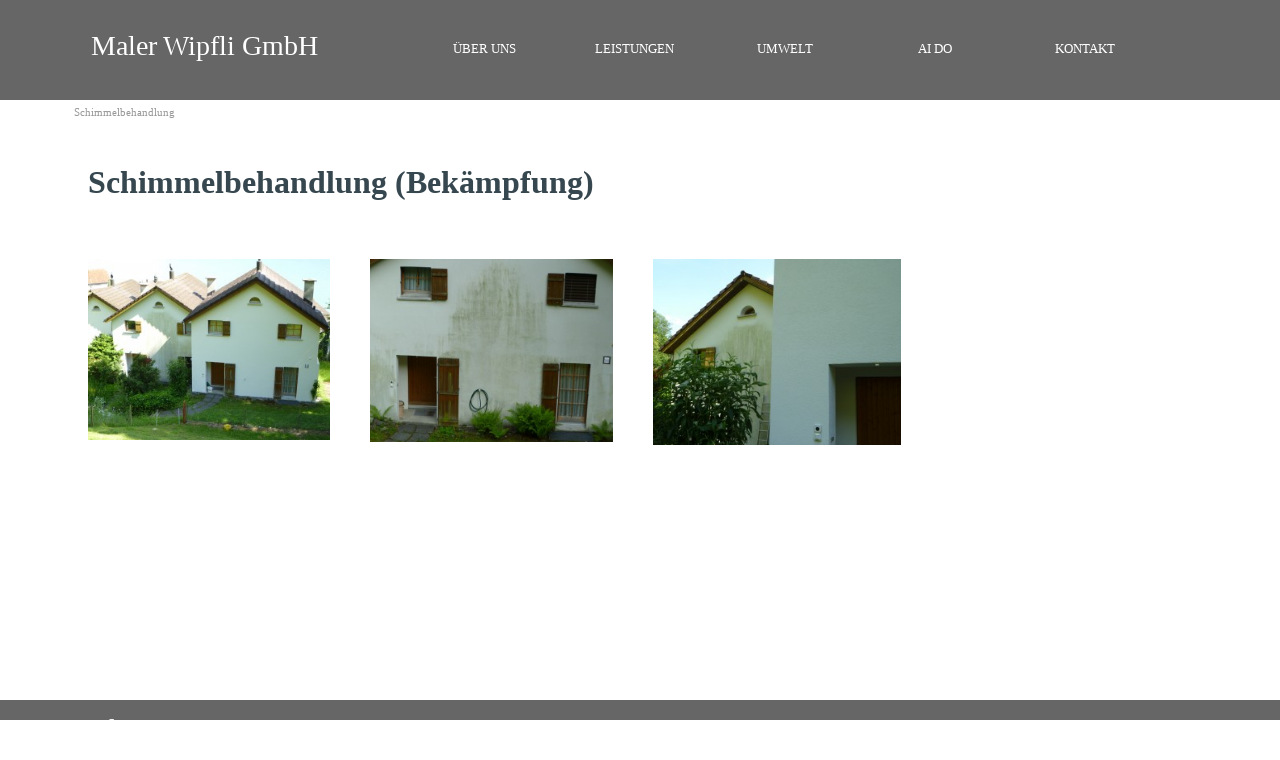

--- FILE ---
content_type: text/html
request_url: http://malerwipfli.ch/schimmelbehandlung.html
body_size: 3750
content:
<!DOCTYPE html><!-- HTML5 -->
<html prefix="og: http://ogp.me/ns#" lang="de-DE" dir="ltr">
	<head>
		<title>Schimmelbehandlung - Malerwipfli GmbH - Zürich</title>
		<meta charset="utf-8" />
		<!--[if IE]><meta http-equiv="ImageToolbar" content="False" /><![endif]-->
		<meta name="author" content="Wipfli Malergeschäft GmbH" />
		<meta name="generator" content="Incomedia WebSite X5 Evo 2023.1.5 - www.websitex5.com" />
		<meta name="viewport" content="width=device-width, initial-scale=1" />
		
		<link rel="stylesheet" href="style/reset.css?2023-1-5-0" media="screen,print" />
		<link rel="stylesheet" href="style/print.css?2023-1-5-0" media="print" />
		<link rel="stylesheet" href="style/style.css?2023-1-5-0" media="screen,print" />
		<link rel="stylesheet" href="style/template.css?2023-1-5-0" media="screen" />
		<link rel="stylesheet" href="pcss/schimmelbehandlung.css?2023-1-5-0-638234746796383476" media="screen,print" />
		<script src="res/jquery.js?2023-1-5-0"></script>
		<script src="res/x5engine.js?2023-1-5-0" data-files-version="2023-1-5-0"></script>
		<script>
			window.onload = function(){ checkBrowserCompatibility('Der von Ihnen verwendete Browser unterstützt nicht die die Funktionen, die für die Anzeige dieser Website benötigt werden.','Der von Ihnen verwendete Browser unterstützt möglicherweise nicht die die Funktionen, die für die Anzeige dieser Website benötigt werden.','[1]Browser aktualisieren[/1] oder [2]Vorgang fortsetzen[/2].','http://outdatedbrowser.com/'); };
			x5engine.utils.currentPagePath = 'schimmelbehandlung.html';
			x5engine.boot.push(function () { x5engine.utils.imCodeProtection('Wipfli Malergeschäft GmbH'); });
			x5engine.boot.push(function () { x5engine.imPageToTop.initializeButton({}); });
		</script>
		<link rel="icon" href="favicon.ico?2023-1-5-0-638234746796227247" type="image/vnd.microsoft.icon" />
	</head>
	<body>
		<div id="imPageExtContainer">
			<div id="imPageIntContainer">
				<div id="imHeaderBg"></div>
				<div id="imFooterBg"></div>
				<div id="imPage">
					<header id="imHeader">
						<h1 class="imHidden">Schimmelbehandlung - Malerwipfli GmbH - Zürich</h1>
						<div id="imHeaderObjects"><div id="imHeader_imMenuObject_01_wrapper" class="template-object-wrapper"><!-- UNSEARCHABLE --><div id="imHeader_imMenuObject_01"><div id="imHeader_imMenuObject_01_container"><div class="hamburger-button hamburger-component"><div><div><div class="hamburger-bar"></div><div class="hamburger-bar"></div><div class="hamburger-bar"></div></div></div></div><div class="hamburger-menu-background-container hamburger-component">
	<div class="hamburger-menu-background menu-mobile menu-mobile-animated hidden">
		<div class="hamburger-menu-close-button"><span>&times;</span></div>
	</div>
</div>
<ul class="menu-mobile-animated hidden">
	<li class="imMnMnFirst imPage" data-link-paths=",/ueber-uns.html">
<div class="label-wrapper">
<div class="label-inner-wrapper">
		<a class="label" href="ueber-uns.html">
ÜBER UNS		</a>
</div>
</div>
	</li><li class="imMnMnMiddle imPage" data-link-paths=",/leistungen.html">
<div class="label-wrapper">
<div class="label-inner-wrapper">
		<a class="label" href="leistungen.html">
LEISTUNGEN		</a>
</div>
</div>
	</li><li class="imMnMnMiddle imPage" data-link-paths=",/umwelt.html">
<div class="label-wrapper">
<div class="label-inner-wrapper">
		<a class="label" href="umwelt.html">
UMWELT		</a>
</div>
</div>
	</li><li class="imMnMnMiddle imPage" data-link-paths=",/ai-do.html">
<div class="label-wrapper">
<div class="label-inner-wrapper">
		<a class="label" href="ai-do.html">
AI DO		</a>
</div>
</div>
	</li><li class="imMnMnLast imPage" data-link-paths=",/kontakt.html">
<div class="label-wrapper">
<div class="label-inner-wrapper">
		<a class="label" href="kontakt.html">
KONTAKT		</a>
</div>
</div>
	</li></ul></div></div><!-- UNSEARCHABLE END --><script>
var imHeader_imMenuObject_01_settings = {
	'menuId': 'imHeader_imMenuObject_01',
	'responsiveMenuEffect': 'none',
	'responsiveMenuLevelOpenEvent': 'click',
	'animationDuration': 0,
}
x5engine.boot.push(function(){x5engine.initMenu(imHeader_imMenuObject_01_settings)});
$(function () {$('#imHeader_imMenuObject_01_container ul li').not('.imMnMnSeparator').each(function () {    var $this = $(this), timeout = 0, subtimeout = 0, width = 'none', height = 'none';        var submenu = $this.children('ul').add($this.find('.multiple-column > ul'));    $this.on('mouseenter', function () {        if($(this).parents('#imHeader_imMenuObject_01_container-menu-opened').length > 0) return;         clearTimeout(timeout);        clearTimeout(subtimeout);        $this.children('.multiple-column').show(0);        submenu.stop(false, false);        if (width == 'none') {             width = submenu.width();        }        if (height == 'none') {            height = submenu.height();            submenu.css({ overflow : 'hidden', height: 0});        }        setTimeout(function () {         submenu.css({ overflow : 'hidden'}).fadeIn(1).animate({ height: height }, 300, null, function() {$(this).css('overflow', 'visible'); });        }, 250);    }).on('mouseleave', function () {        if($(this).parents('#imHeader_imMenuObject_01_container-menu-opened').length > 0) return;         timeout = setTimeout(function () {         submenu.stop(false, false);            submenu.css('overflow', 'hidden').animate({ height: 0 }, 300, null, function() {$(this).fadeOut(0); });            subtimeout = setTimeout(function () { $this.children('.multiple-column').hide(0); }, 300);        }, 250);    });});});

</script>
</div><div id="imHeader_imObjectTitle_03_wrapper" class="template-object-wrapper"><div id="imHeader_imObjectTitle_03"><span id ="imHeader_imObjectTitle_03_text" ><a href="index.html" onclick="return x5engine.utils.location('index.html', null, false)">Maler Wipfli GmbH</a></span></div></div></div>
					</header>
					<div id="imStickyBarContainer">
						<div id="imStickyBarGraphics"></div>
						<div id="imStickyBar">
							<div id="imStickyBarObjects"><div id="imStickyBar_imObjectTitle_02_wrapper" class="template-object-wrapper"><div id="imStickyBar_imObjectTitle_02"><span id ="imStickyBar_imObjectTitle_02_text" ><a href="index.html" onclick="return x5engine.utils.location('index.html', null, false)">Maler Wipfli GmbH</a></span></div></div><div id="imStickyBar_imMenuObject_03_wrapper" class="template-object-wrapper"><!-- UNSEARCHABLE --><div id="imStickyBar_imMenuObject_03"><div id="imStickyBar_imMenuObject_03_container"><div class="hamburger-button hamburger-component"><div><div><div class="hamburger-bar"></div><div class="hamburger-bar"></div><div class="hamburger-bar"></div></div></div></div><div class="hamburger-menu-background-container hamburger-component">
	<div class="hamburger-menu-background menu-mobile menu-mobile-animated hidden">
		<div class="hamburger-menu-close-button"><span>&times;</span></div>
	</div>
</div>
<ul class="menu-mobile-animated hidden">
	<li class="imMnMnFirst imPage" data-link-paths=",/ueber-uns.html">
<div class="label-wrapper">
<div class="label-inner-wrapper">
		<a class="label" href="ueber-uns.html">
ÜBER UNS		</a>
</div>
</div>
	</li><li class="imMnMnMiddle imPage" data-link-paths=",/leistungen.html">
<div class="label-wrapper">
<div class="label-inner-wrapper">
		<a class="label" href="leistungen.html">
LEISTUNGEN		</a>
</div>
</div>
	</li><li class="imMnMnMiddle imPage" data-link-paths=",/umwelt.html">
<div class="label-wrapper">
<div class="label-inner-wrapper">
		<a class="label" href="umwelt.html">
UMWELT		</a>
</div>
</div>
	</li><li class="imMnMnMiddle imPage" data-link-paths=",/ai-do.html">
<div class="label-wrapper">
<div class="label-inner-wrapper">
		<a class="label" href="ai-do.html">
AI DO		</a>
</div>
</div>
	</li><li class="imMnMnLast imPage" data-link-paths=",/kontakt.html">
<div class="label-wrapper">
<div class="label-inner-wrapper">
		<a class="label" href="kontakt.html">
KONTAKT		</a>
</div>
</div>
	</li></ul></div></div><!-- UNSEARCHABLE END --><script>
var imStickyBar_imMenuObject_03_settings = {
	'menuId': 'imStickyBar_imMenuObject_03',
	'responsiveMenuEffect': 'none',
	'responsiveMenuLevelOpenEvent': 'click',
	'animationDuration': 0,
}
x5engine.boot.push(function(){x5engine.initMenu(imStickyBar_imMenuObject_03_settings)});
$(function () {$('#imStickyBar_imMenuObject_03_container ul li').not('.imMnMnSeparator').each(function () {    var $this = $(this), timeout = 0, subtimeout = 0, width = 'none', height = 'none';        var submenu = $this.children('ul').add($this.find('.multiple-column > ul'));    $this.on('mouseenter', function () {        if($(this).parents('#imStickyBar_imMenuObject_03_container-menu-opened').length > 0) return;         clearTimeout(timeout);        clearTimeout(subtimeout);        $this.children('.multiple-column').show(0);        submenu.stop(false, false);        if (width == 'none') {             width = submenu.width();        }        if (height == 'none') {            height = submenu.height();            submenu.css({ overflow : 'hidden', height: 0});        }        setTimeout(function () {         submenu.css({ overflow : 'hidden'}).fadeIn(1).animate({ height: height }, 300, null, function() {$(this).css('overflow', 'visible'); });        }, 250);    }).on('mouseleave', function () {        if($(this).parents('#imStickyBar_imMenuObject_03_container-menu-opened').length > 0) return;         timeout = setTimeout(function () {         submenu.stop(false, false);            submenu.css('overflow', 'hidden').animate({ height: 0 }, 300, null, function() {$(this).fadeOut(0); });            subtimeout = setTimeout(function () { $this.children('.multiple-column').hide(0); }, 300);        }, 250);    });});});

</script>
</div></div>
						</div>
					</div>
					<a class="imHidden" href="#imGoToCont" title="Überspringen Sie das Hauptmenü">Direkt zum Seiteninhalt</a>
					<div id="imSideBar">
						<div id="imSideBarObjects"><div id="imSideBar_imObjectImage_01_wrapper" class="template-object-wrapper"><div id="imSideBar_imObjectImage_01"><div id="imSideBar_imObjectImage_01_container"><img src="images/empty-GT_imagea-1-.png" title="" alt="" width="140" height="140" />
</div></div></div></div>
					</div>
					<div id="imContentGraphics"></div>
					<main id="imContent">
						<a id="imGoToCont"></a>
						<header>
							<h2 id="imPgTitle">Schimmelbehandlung</h2>
							<div id="imBreadcrumb">Leistungen</div>
						</header>
						<div id="imPageRow_1" class="imPageRow">
						
						</div>
						<div id="imCell_1" class=""> <div id="imCellStyleGraphics_1"></div><div id="imCellStyleBorders_1"></div><div id="imTextObject_13_01">
							<div data-index="0"  class="text-tab-content grid-prop current-tab "  id="imTextObject_13_01_tab0" style="opacity: 1; ">
								<div class="text-inner">
									<div class="imHeading3">Schimmelbehandlung (Bekämpfung)</div>
								</div>
							</div>
						
						</div>
						</div><div id="imCell_2" class=""> <div id="imCellStyleGraphics_2"></div><div id="imCellStyleBorders_2"></div><div id="imObjectImage_13_02"><div id="imObjectImage_13_02_container"><a href="files/P1000622.jpg" onclick="return x5engine.imShowBox({ media:[{type: 'image', url: 'files/P1000622.jpg', width: 1440, height: 1080, description: ''}]}, 0, this);"><img src="images/P1000622-300x225.jpg" title="" alt="" width="300" height="225" />
						</a></div></div></div><div id="imCell_3" class=""> <div id="imCellStyleGraphics_3"></div><div id="imCellStyleBorders_3"></div><div id="imObjectImage_13_03"><div id="imObjectImage_13_03_container"><a href="files/P1000405.jpg" onclick="return x5engine.imShowBox({ media:[{type: 'image', url: 'files/P1000405.jpg', width: 1440, height: 1080, description: ''}]}, 0, this);"><img src="images/P1000405-300x225.jpg" title="" alt="" width="300" height="225" />
						</a></div></div></div><div id="imCell_5"></div><div id="imCell_4" class=""> <div id="imCellStyleGraphics_4"></div><div id="imCellStyleBorders_4"></div><div id="imObjectImage_13_04"><div id="imObjectImage_13_04_container"><a href="files/P1000617.jpg" onclick="return x5engine.imShowBox({ media:[{type: 'image', url: 'files/P1000617.jpg', width: 1440, height: 1080, description: ''}]}, 0, this);"><img src="images/P1000617-300x225.jpg" title="" alt="" width="300" height="225" />
						</a></div></div></div><div id="imCell_6"></div><div id="imPageRow_2" class="imPageRow">
						
						</div>
						<div id="imCell_7"></div>
					</main>
					<footer id="imFooter">
						<div id="imFooterObjects"><div id="imFooter_imTextObject_02_wrapper" class="template-object-wrapper"><div id="imFooter_imTextObject_02">
	<div data-index="0"  class="text-tab-content grid-prop current-tab "  id="imFooter_imTextObject_02_tab0" style="opacity: 1; ">
		<div class="text-inner">
			<div><span class="fs18lh1-5 cf1"><b>Adresse<br></b></span></div><div><span class="fs10lh1-5 cf2 cb1">Maler Wipfli GmbH<br></span></div><div><span class="fs10lh1-5 cf2 cb1">+41 44 340 10 30<br></span></div><div><span class="cf2 cb1"><span class="fs10lh1-5">office@malerwipfli.ch</span><br></span></div><div><div><span class="fs10lh1-5 cf2 cb1">8049 Zürich <br><br></span></div></div><div><b><span class="fs18lh1-5 cf1">Rechtliches</span></b><br></div><div><span class="fs10lh1-5 cf2 cb1"><span><a href="https://www.iubenda.com/privacy-policy/10923048" target="_blank" class="imCssLink">Datenschutzerklärung</a></span></span></div><div><span class="fs10lh1-5 cf2 cb1"><span><a href="https://www.iubenda.com/privacy-policy/10923048/cookie-policy" target="_blank" class="imCssLink">Cookie-Richtlinie</a></span></span></div><div><br></div>
		</div>
	</div>

</div>
</div><div id="imFooter_imObjectImage_03_wrapper" class="template-object-wrapper"><div id="imFooter_imObjectImage_03"><div id="imFooter_imObjectImage_03_container"></div></div>
<script>
	x5engine.boot.push(function () {
		$('#imFooter_imObjectImage_03').addClass('imlazyloading').trigger('imLazyLoadingStart');
		new x5engine.mediaObject({
			'url': '211206165160216183098148158129136096215221198147169200235156211232153',
			'protect': true,
			'load': function ( o ) {
				$('#imFooter_imObjectImage_03_container').html( $(o.DOMObject()).css({ 'position': 'relative', 'left': 0, 'top': 0 }) );
				$('#imFooter_imObjectImage_03').trigger('imLazyLoadingEnd');
			}
		});
	});
</script>
</div><div id="imFooter_imObjectImage_04_wrapper" class="template-object-wrapper"><div id="imFooter_imObjectImage_04"><div id="imFooter_imObjectImage_04_container"><img src="images/zmv-logo.png" title="Mitglied ZMV" alt="" width="240" height="85" />
</div></div></div><div id="imFooter_imTextObject_05_wrapper" class="template-object-wrapper"><div id="imFooter_imTextObject_05">
	<div data-index="0"  class="text-tab-content grid-prop current-tab "  id="imFooter_imTextObject_05_tab0" style="opacity: 1; ">
		<div class="text-inner">
			<div><span class="fs10lh1-5 cf1">Zürcher Malermeister-Verband</span></div>
		</div>
	</div>

</div>
</div><div id="imFooter_imTextObject_06_wrapper" class="template-object-wrapper"><div id="imFooter_imTextObject_06">
	<div data-index="0"  class="text-tab-content grid-prop current-tab "  id="imFooter_imTextObject_06_tab0" style="opacity: 1; ">
		<div class="text-inner">
			<div><span class="fs10lh1-5 cf1">Schweizerischer Maler- und<br>Gipserunternehmer-Verband</span></div>
		</div>
	</div>

</div>
</div><div id="imFooter_imTextObject_07_wrapper" class="template-object-wrapper"><div id="imFooter_imTextObject_07">
	<div data-index="0"  class="text-tab-content grid-prop current-tab "  id="imFooter_imTextObject_07_tab0" style="opacity: 1; ">
		<div class="text-inner">
			<div class="imHeading5"><span class="cf1">Mitgliedschaften</span></div>
		</div>
	</div>

</div>
</div><div id="imFooter_imTextObject_08_wrapper" class="template-object-wrapper"><div id="imFooter_imTextObject_08">
	<div data-index="0"  class="text-tab-content grid-prop current-tab "  id="imFooter_imTextObject_08_tab0" style="opacity: 1; ">
		<div class="text-inner">
			<div class="imHeading5"><span class="cf1">Kontakt</span></div>
		</div>
	</div>

</div>
</div><div id="imFooter_imObjectImage_09_wrapper" class="template-object-wrapper"><div id="imFooter_imObjectImage_09"><div id="imFooter_imObjectImage_09_container"><a href="kontakt.html" onclick="return x5engine.utils.location('kontakt.html', null, false)"><img src="images/large-1454731.png" title="" alt="" width="110" height="110" />
</a>
<script>
	x5engine.boot.push(function () {
		 x5engine.imagefx.jump('#imFooter_imObjectImage_09_container img', '#imFooter_imObjectImage_09', 10, false);
	});
</script>
</div></div></div><div id="imFooter_imTextObject_10_wrapper" class="template-object-wrapper"><div id="imFooter_imTextObject_10">
	<div data-index="0"  class="text-tab-content grid-prop current-tab "  id="imFooter_imTextObject_10_tab0" style="opacity: 1; ">
		<div class="text-inner">
			<div class="imHeading5"><span class="cf1">Kontakt</span></div>
		</div>
	</div>

</div>
</div><div id="imFooter_imObjectImage_11_wrapper" class="template-object-wrapper"><div id="imFooter_imObjectImage_11"><div id="imFooter_imObjectImage_11_container"><a href="kontakt.html" onclick="return x5engine.utils.location('kontakt.html', null, false)"><img src="images/large-1454731.png" title="" alt="" width="110" height="110" />
</a>
<script>
	x5engine.boot.push(function () {
		 x5engine.imagefx.jump('#imFooter_imObjectImage_11_container img', '#imFooter_imObjectImage_11', 10, false);
	});
</script>
</div></div></div><div id="imFooter_imTextObject_12_wrapper" class="template-object-wrapper"><div id="imFooter_imTextObject_12">
	<div data-index="0"  class="text-tab-content grid-prop current-tab "  id="imFooter_imTextObject_12_tab0" style="opacity: 1; ">
		<div class="text-inner">
			<div><span class="fs10lh1-5 cb1">(c) 2023 &nbsp;Web</span><span class="fs10lh1-5 cf1 cb1"> <a href="https://pool-computer.ch" target="_blank" class="imCssLink">Pool Computer AG</a></span></div>
		</div>
	</div>

</div>
</div></div>
					</footer>
				</div>
				<span class="imHidden"><a href="#imGoToCont" title="Lesen Sie den Inhalt der Seite noch einmal durch">Zurück zum Seiteninhalt</a></span>
			</div>
		</div>
		
		<noscript class="imNoScript"><div class="alert alert-red">Um diese Website nutzen zu können, aktivieren Sie bitte JavaScript.</div></noscript>
	</body>
</html>
